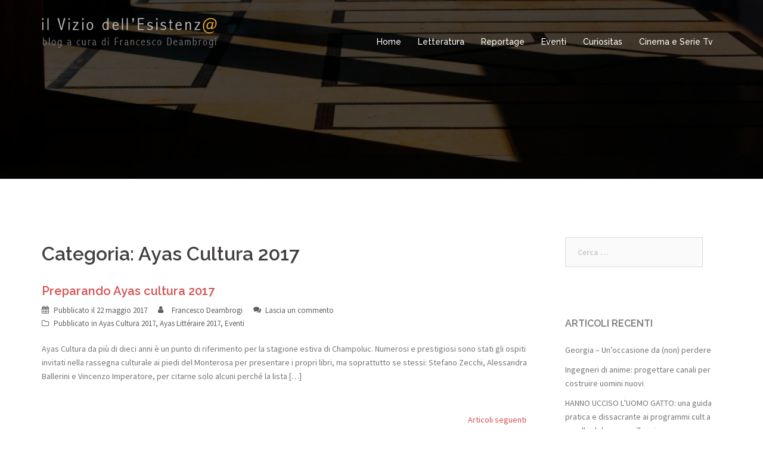

--- FILE ---
content_type: text/html; charset=UTF-8
request_url: http://www.ilviziodellesistenza.it/argomenti/eventi/ayas-cultura-2017/page/2/
body_size: 7896
content:
<!DOCTYPE html>
<html lang="it-IT" prefix="og: http://ogp.me/ns#">
<head>
<meta charset="UTF-8">
<meta name="viewport" content="width=device-width, initial-scale=1">
<link rel="profile" href="http://gmpg.org/xfn/11">
<link rel="pingback" href="http://www.ilviziodellesistenza.it/xmlrpc.php">

<title>Ayas Cultura 2017 Archives - Page 2 of 2 - Il vizio dell&#039;esistenza</title>

<script type='text/javascript'>
var ct_ajaxurl = 'http://www.ilviziodellesistenza.it/wp-admin/admin-ajax.php';
 var ct_info_flag=false;
var ct_set_cookies_flag=true;
 </script>

<!-- This site is optimized with the Yoast SEO plugin v11.1 - https://yoast.com/wordpress/plugins/seo/ -->
<link rel="canonical" href="http://www.ilviziodellesistenza.it/argomenti/eventi/ayas-cultura-2017/page/2/" />
<link rel="prev" href="http://www.ilviziodellesistenza.it/argomenti/eventi/ayas-cultura-2017/" />
<meta property="og:locale" content="it_IT" />
<meta property="og:type" content="object" />
<meta property="og:title" content="Ayas Cultura 2017 Archives - Page 2 of 2 - Il vizio dell&#039;esistenza" />
<meta property="og:url" content="http://www.ilviziodellesistenza.it/argomenti/eventi/ayas-cultura-2017/" />
<meta property="og:site_name" content="Il vizio dell&#039;esistenza" />
<meta name="twitter:card" content="summary_large_image" />
<meta name="twitter:title" content="Ayas Cultura 2017 Archives - Page 2 of 2 - Il vizio dell&#039;esistenza" />
<script type='application/ld+json' class='yoast-schema-graph yoast-schema-graph--main'>{"@context":"https://schema.org","@graph":[{"@type":"Organization","@id":"http://www.ilviziodellesistenza.it/#organization","name":"","url":"http://www.ilviziodellesistenza.it/","sameAs":[]},{"@type":"WebSite","@id":"http://www.ilviziodellesistenza.it/#website","url":"http://www.ilviziodellesistenza.it/","name":"Il vizio dell'esistenza","publisher":{"@id":"http://www.ilviziodellesistenza.it/#organization"},"potentialAction":{"@type":"SearchAction","target":"http://www.ilviziodellesistenza.it/?s={search_term_string}","query-input":"required name=search_term_string"}},{"@type":"CollectionPage","@id":"http://www.ilviziodellesistenza.it/argomenti/eventi/ayas-cultura-2017/page/2/#webpage","url":"http://www.ilviziodellesistenza.it/argomenti/eventi/ayas-cultura-2017/page/2/","inLanguage":"it-IT","name":"Ayas Cultura 2017 Archives - Page 2 of 2 - Il vizio dell&#039;esistenza","isPartOf":{"@id":"http://www.ilviziodellesistenza.it/#website"}}]}</script>
<!-- / Yoast SEO plugin. -->

<link rel='dns-prefetch' href='//fonts.googleapis.com' />
<link rel='dns-prefetch' href='//s.w.org' />
<link rel="alternate" type="application/rss+xml" title="Il vizio dell&#039;esistenza &raquo; Feed" href="http://www.ilviziodellesistenza.it/feed/" />
<link rel="alternate" type="application/rss+xml" title="Il vizio dell&#039;esistenza &raquo; Feed dei commenti" href="http://www.ilviziodellesistenza.it/comments/feed/" />
<link rel="alternate" type="application/rss+xml" title="Il vizio dell&#039;esistenza &raquo; Ayas Cultura 2017 Feed della categoria" href="http://www.ilviziodellesistenza.it/argomenti/eventi/ayas-cultura-2017/feed/" />
<!-- This site uses the Google Analytics by MonsterInsights plugin v7.6.0 - Using Analytics tracking - https://www.monsterinsights.com/ -->
<script type="text/javascript" data-cfasync="false">
	var mi_version         = '7.6.0';
	var mi_track_user      = true;
	var mi_no_track_reason = '';
	
	var disableStr = 'ga-disable-UA-67890622-1';

	/* Function to detect opted out users */
	function __gaTrackerIsOptedOut() {
		return document.cookie.indexOf(disableStr + '=true') > -1;
	}

	/* Disable tracking if the opt-out cookie exists. */
	if ( __gaTrackerIsOptedOut() ) {
		window[disableStr] = true;
	}

	/* Opt-out function */
	function __gaTrackerOptout() {
	  document.cookie = disableStr + '=true; expires=Thu, 31 Dec 2099 23:59:59 UTC; path=/';
	  window[disableStr] = true;
	}
	
	if ( mi_track_user ) {
		(function(i,s,o,g,r,a,m){i['GoogleAnalyticsObject']=r;i[r]=i[r]||function(){
			(i[r].q=i[r].q||[]).push(arguments)},i[r].l=1*new Date();a=s.createElement(o),
			m=s.getElementsByTagName(o)[0];a.async=1;a.src=g;m.parentNode.insertBefore(a,m)
		})(window,document,'script','//www.google-analytics.com/analytics.js','__gaTracker');

		__gaTracker('create', 'UA-67890622-1', 'auto');
		__gaTracker('set', 'forceSSL', true);
		__gaTracker('require', 'displayfeatures');
		__gaTracker('send','pageview');
	} else {
		console.log( "" );
		(function() {
			/* https://developers.google.com/analytics/devguides/collection/analyticsjs/ */
			var noopfn = function() {
				return null;
			};
			var noopnullfn = function() {
				return null;
			};
			var Tracker = function() {
				return null;
			};
			var p = Tracker.prototype;
			p.get = noopfn;
			p.set = noopfn;
			p.send = noopfn;
			var __gaTracker = function() {
				var len = arguments.length;
				if ( len === 0 ) {
					return;
				}
				var f = arguments[len-1];
				if ( typeof f !== 'object' || f === null || typeof f.hitCallback !== 'function' ) {
					console.log( 'Not running function __gaTracker(' + arguments[0] + " ....) because you are not being tracked. " + mi_no_track_reason );
					return;
				}
				try {
					f.hitCallback();
				} catch (ex) {

				}
			};
			__gaTracker.create = function() {
				return new Tracker();
			};
			__gaTracker.getByName = noopnullfn;
			__gaTracker.getAll = function() {
				return [];
			};
			__gaTracker.remove = noopfn;
			window['__gaTracker'] = __gaTracker;
					})();
		}
</script>
<!-- / Google Analytics by MonsterInsights -->
		<script type="text/javascript">
			window._wpemojiSettings = {"baseUrl":"https:\/\/s.w.org\/images\/core\/emoji\/2.2.1\/72x72\/","ext":".png","svgUrl":"https:\/\/s.w.org\/images\/core\/emoji\/2.2.1\/svg\/","svgExt":".svg","source":{"concatemoji":"http:\/\/www.ilviziodellesistenza.it\/wp-includes\/js\/wp-emoji-release.min.js?ver=4.7.23"}};
			!function(t,a,e){var r,n,i,o=a.createElement("canvas"),l=o.getContext&&o.getContext("2d");function c(t){var e=a.createElement("script");e.src=t,e.defer=e.type="text/javascript",a.getElementsByTagName("head")[0].appendChild(e)}for(i=Array("flag","emoji4"),e.supports={everything:!0,everythingExceptFlag:!0},n=0;n<i.length;n++)e.supports[i[n]]=function(t){var e,a=String.fromCharCode;if(!l||!l.fillText)return!1;switch(l.clearRect(0,0,o.width,o.height),l.textBaseline="top",l.font="600 32px Arial",t){case"flag":return(l.fillText(a(55356,56826,55356,56819),0,0),o.toDataURL().length<3e3)?!1:(l.clearRect(0,0,o.width,o.height),l.fillText(a(55356,57331,65039,8205,55356,57096),0,0),e=o.toDataURL(),l.clearRect(0,0,o.width,o.height),l.fillText(a(55356,57331,55356,57096),0,0),e!==o.toDataURL());case"emoji4":return l.fillText(a(55357,56425,55356,57341,8205,55357,56507),0,0),e=o.toDataURL(),l.clearRect(0,0,o.width,o.height),l.fillText(a(55357,56425,55356,57341,55357,56507),0,0),e!==o.toDataURL()}return!1}(i[n]),e.supports.everything=e.supports.everything&&e.supports[i[n]],"flag"!==i[n]&&(e.supports.everythingExceptFlag=e.supports.everythingExceptFlag&&e.supports[i[n]]);e.supports.everythingExceptFlag=e.supports.everythingExceptFlag&&!e.supports.flag,e.DOMReady=!1,e.readyCallback=function(){e.DOMReady=!0},e.supports.everything||(r=function(){e.readyCallback()},a.addEventListener?(a.addEventListener("DOMContentLoaded",r,!1),t.addEventListener("load",r,!1)):(t.attachEvent("onload",r),a.attachEvent("onreadystatechange",function(){"complete"===a.readyState&&e.readyCallback()})),(r=e.source||{}).concatemoji?c(r.concatemoji):r.wpemoji&&r.twemoji&&(c(r.twemoji),c(r.wpemoji)))}(window,document,window._wpemojiSettings);
		</script>
		<style type="text/css">
img.wp-smiley,
img.emoji {
	display: inline !important;
	border: none !important;
	box-shadow: none !important;
	height: 1em !important;
	width: 1em !important;
	margin: 0 .07em !important;
	vertical-align: -0.1em !important;
	background: none !important;
	padding: 0 !important;
}
</style>
<link rel='stylesheet' id='sydney-bootstrap-css'  href='http://www.ilviziodellesistenza.it/wp-content/themes/sydney/css/bootstrap/bootstrap.min.css?ver=1' type='text/css' media='all' />
<link rel='stylesheet' id='dpsp-frontend-style-css'  href='http://www.ilviziodellesistenza.it/wp-content/plugins/social-pug/assets/css/style-frontend.css?ver=4.7.23' type='text/css' media='all' />
<link rel='stylesheet' id='sydney-body-fonts-css'  href='//fonts.googleapis.com/css?family=Source+Sans+Pro%3A400%2C400italic%2C600&#038;ver=4.7.23' type='text/css' media='all' />
<link rel='stylesheet' id='sydney-headings-fonts-css'  href='//fonts.googleapis.com/css?family=Raleway%3A400%2C500%2C600&#038;ver=4.7.23' type='text/css' media='all' />
<link rel='stylesheet' id='sydney-style-css'  href='http://www.ilviziodellesistenza.it/wp-content/themes/sydney/style.css?ver=4.7.23' type='text/css' media='all' />
<style id='sydney-style-inline-css' type='text/css'>
.site-title { font-size:32px; }
.site-description { font-size:16px; }
#mainnav ul li a { font-size:14px; }
h1 { font-size:52px; }
h2 { font-size:42px; }
h3 { font-size:32px; }
h4 { font-size:25px; }
h5 { font-size:20px; }
h6 { font-size:18px; }
body { font-size:14px; }
.header-image { background-size:cover;}
.header-image { height:300px; }
.site-header.float-header { background-color:rgba(0,0,0,0.9);}
@media only screen and (max-width: 1024px) { .site-header { background-color:#000000;}}
.site-title a, .site-title a:hover { color:#ffffff}
.site-description { color:#ffffff}
#mainnav ul li a, #mainnav ul li::before { color:#ffffff}
#mainnav .sub-menu li a { color:#ffffff}
#mainnav .sub-menu li a { background:#1c1c1c}
.text-slider .maintitle, .text-slider .subtitle { color:#ffffff}
body { color:#767676}
#secondary { background-color:#ffffff}
#secondary, #secondary a, #secondary .widget-title { color:#767676}
.footer-widgets { background-color:#252525}
.site-footer { background-color:#1c1c1c}
.site-footer,.site-footer a { color:#666666}
.overlay { background-color:#000000}
.page-wrap { padding-top:83px;}
.page-wrap { padding-bottom:100px;}

</style>
<link rel='stylesheet' id='sydney-font-awesome-css'  href='http://www.ilviziodellesistenza.it/wp-content/themes/sydney/fonts/font-awesome.min.css?ver=4.7.23' type='text/css' media='all' />
<!--[if lte IE 9]>
<link rel='stylesheet' id='sydney-ie9-css'  href='http://www.ilviziodellesistenza.it/wp-content/themes/sydney/css/ie9.css?ver=4.7.23' type='text/css' media='all' />
<![endif]-->
<script type='text/javascript' src='http://www.ilviziodellesistenza.it/wp-includes/js/jquery/jquery.js?ver=1.12.4'></script>
<script type='text/javascript' src='http://www.ilviziodellesistenza.it/wp-includes/js/jquery/jquery-migrate.min.js?ver=1.4.1'></script>
<script type='text/javascript'>
/* <![CDATA[ */
var monsterinsights_frontend = {"js_events_tracking":"true","download_extensions":"doc,exe,js,pdf,ppt,tgz,zip,xls","inbound_paths":"[{\"path\":\"\\\/go\\\/\",\"label\":\"affiliate\"},{\"path\":\"\\\/recommend\\\/\",\"label\":\"affiliate\"}]","home_url":"http:\/\/www.ilviziodellesistenza.it","hash_tracking":"false"};
/* ]]> */
</script>
<script type='text/javascript' src='http://www.ilviziodellesistenza.it/wp-content/plugins/google-analytics-for-wordpress/assets/js/frontend.min.js?ver=7.6.0'></script>
<script type='text/javascript' src='http://www.ilviziodellesistenza.it/wp-content/plugins/social-pug/assets/js/front-end.js?ver=4.7.23'></script>
<link rel='https://api.w.org/' href='http://www.ilviziodellesistenza.it/wp-json/' />
<link rel="EditURI" type="application/rsd+xml" title="RSD" href="http://www.ilviziodellesistenza.it/xmlrpc.php?rsd" />
<link rel="wlwmanifest" type="application/wlwmanifest+xml" href="http://www.ilviziodellesistenza.it/wp-includes/wlwmanifest.xml" /> 
<meta name="generator" content="WordPress 4.7.23" />
<style type='text/css'> .ae_data .elementor-editor-element-setting {
                        display:none !important;
                }
                </style><style type="text/css" data-source="Social Pug"></style><script src="http://www.ilviziodellesistenza.it/wp-content/plugins/wordpress-ajax-comments-inline/ajax-comments.js" type="text/javascript"></script><link type="text/css" rel="stylesheet" href="http://www.ilviziodellesistenza.it/wp-content/plugins/wordpress-ajax-comments-inline/wpaci_style.css" />	<style type="text/css">
		.header-image {
			background-image: url(http://www.ilviziodellesistenza.it/wp-content/uploads/2015/07/cropped-50.jpg);
			display: block;
		}
		@media only screen and (max-width: 1024px) {
			.header-inner {
				display: block;
			}
			.header-image {
				background-image: none;
				height: auto !important;
			}		
		}
	</style>
	<link rel="icon" href="http://www.ilviziodellesistenza.it/wp-content/uploads/2016/08/apple-touch-icon-144x144-precomposed.png" sizes="32x32" />
<link rel="icon" href="http://www.ilviziodellesistenza.it/wp-content/uploads/2016/08/apple-touch-icon-144x144-precomposed.png" sizes="192x192" />
<link rel="apple-touch-icon-precomposed" href="http://www.ilviziodellesistenza.it/wp-content/uploads/2016/08/apple-touch-icon-144x144-precomposed.png" />
<meta name="msapplication-TileImage" content="http://www.ilviziodellesistenza.it/wp-content/uploads/2016/08/apple-touch-icon-144x144-precomposed.png" />
</head>

<body class="archive paged category category-ayas-cultura-2017 category-78 paged-2 category-paged-2 group-blog elementor-default">


<div id="page" class="hfeed site">
	<a class="skip-link screen-reader-text" href="#content">Vai al contenuto</a>

	
	<header id="masthead" class="site-header" role="banner">
		<div class="header-wrap">
            <div class="container">
                <div class="row">
				<div class="col-md-4 col-sm-8 col-xs-12">
		        					<a href="http://www.ilviziodellesistenza.it/" title="Il vizio dell&#8217;esistenza"><img class="site-logo" src="http://www.ilviziodellesistenza.it/wp-content/uploads/2016/09/logo-trim-4.png" alt="Il vizio dell&#8217;esistenza" /></a>
		        				</div>
				<div class="col-md-8 col-sm-4 col-xs-12">
					<div class="btn-menu"></div>
					<nav id="mainnav" class="mainnav" role="navigation">
						<div class="menu-menu-1-container"><ul id="menu-menu-1" class="menu"><li id="menu-item-451" class="menu-item menu-item-type-custom menu-item-object-custom menu-item-home menu-item-451"><a href="http://www.ilviziodellesistenza.it/">Home</a></li>
<li id="menu-item-460" class="menu-item menu-item-type-taxonomy menu-item-object-category menu-item-has-children menu-item-460"><a href="http://www.ilviziodellesistenza.it/argomenti/letteratura/">Letteratura</a>
<ul class="sub-menu">
	<li id="menu-item-465" class="menu-item menu-item-type-taxonomy menu-item-object-category menu-item-465"><a href="http://www.ilviziodellesistenza.it/argomenti/letteratura/racconti/">Racconti</a></li>
	<li id="menu-item-461" class="menu-item menu-item-type-taxonomy menu-item-object-category menu-item-461"><a href="http://www.ilviziodellesistenza.it/argomenti/letteratura/critica/">Critica</a></li>
	<li id="menu-item-685" class="menu-item menu-item-type-taxonomy menu-item-object-category menu-item-685"><a href="http://www.ilviziodellesistenza.it/argomenti/letteratura/traduzioni/">Traduzioni</a></li>
	<li id="menu-item-477" class="menu-item menu-item-type-taxonomy menu-item-object-category menu-item-477"><a href="http://www.ilviziodellesistenza.it/argomenti/letteratura/poesia/">Poesia</a></li>
</ul>
</li>
<li id="menu-item-1292" class="menu-item menu-item-type-taxonomy menu-item-object-category menu-item-1292"><a href="http://www.ilviziodellesistenza.it/argomenti/reportage/">Reportage</a></li>
<li id="menu-item-700" class="menu-item menu-item-type-taxonomy menu-item-object-category current-category-ancestor current-menu-ancestor current-menu-parent current-category-parent menu-item-has-children menu-item-700"><a href="http://www.ilviziodellesistenza.it/argomenti/eventi/">Eventi</a>
<ul class="sub-menu">
	<li id="menu-item-2221" class="menu-item menu-item-type-taxonomy menu-item-object-category menu-item-2221"><a href="http://www.ilviziodellesistenza.it/argomenti/eventi/monterosa-racconta-2019/">Monterosa racconta 2019</a></li>
	<li id="menu-item-1494" class="menu-item menu-item-type-taxonomy menu-item-object-category menu-item-1494"><a href="http://www.ilviziodellesistenza.it/argomenti/eventi/monterosa-racconta-2018/">Monterosa racconta 2018</a></li>
	<li id="menu-item-1019" class="menu-item menu-item-type-taxonomy menu-item-object-category menu-item-1019"><a href="http://www.ilviziodellesistenza.it/argomenti/eventi/ayas-litteraire-2017/">Ayas Littéraire 2017</a></li>
	<li id="menu-item-1018" class="menu-item menu-item-type-taxonomy menu-item-object-category current-menu-item menu-item-1018"><a href="http://www.ilviziodellesistenza.it/argomenti/eventi/ayas-cultura-2017/">Ayas Cultura 2017</a></li>
</ul>
</li>
<li id="menu-item-1253" class="menu-item menu-item-type-taxonomy menu-item-object-category menu-item-1253"><a href="http://www.ilviziodellesistenza.it/argomenti/curiositas/">Curiositas</a></li>
<li id="menu-item-1362" class="menu-item menu-item-type-taxonomy menu-item-object-category menu-item-1362"><a href="http://www.ilviziodellesistenza.it/argomenti/serie-tv/">Cinema e Serie Tv</a></li>
</ul></div>					</nav><!-- #site-navigation -->
				</div>
				</div>
			</div>
		</div>
	</header><!-- #masthead -->

	
	<div class="sydney-hero-area">
				<div class="header-image">
			<div class="overlay"></div>			<img class="header-inner" src="http://www.ilviziodellesistenza.it/wp-content/uploads/2015/07/cropped-50.jpg" width="1920" alt="Il vizio dell&#8217;esistenza">
		</div>
		
			</div>

	
	<div id="content" class="page-wrap">
		<div class="container content-wrapper">
			<div class="row">	
	
	<div id="primary" class="content-area col-md-9 classic">
		<main id="main" class="post-wrap" role="main">

		
			<header class="page-header">
				<h3 class="archive-title">Categoria: Ayas Cultura 2017</h3>			</header><!-- .page-header -->

			<div class="posts-layout">
			
				
<article id="post-1020" class="post-1020 post type-post status-publish format-standard hentry category-ayas-cultura-2017 category-ayas-litteraire-2017 category-eventi tag-ayas tag-cultura tag-estate-2017 tag-eventi tag-intervista tag-libri tag-montagna tag-narrativa tag-poesia tag-presentazioni tag-storia">

	
	<header class="entry-header">
		<h2 class="title-post entry-title"><a href="http://www.ilviziodellesistenza.it/eventi/preparando-ayas-cultura-2017/" rel="bookmark">Preparando Ayas cultura 2017</a></h2>
				<div class="meta-post">
			<span class="posted-on">Pubblicato il <a href="http://www.ilviziodellesistenza.it/eventi/preparando-ayas-cultura-2017/" rel="bookmark"><time class="entry-date published" datetime="2017-05-22T00:00:05+00:00">22 maggio 2017</time><time class="updated" datetime="2017-05-24T12:12:35+00:00">24 maggio 2017</time></a></span><span class="byline"> <span class="author vcard"><a class="url fn n" href="http://www.ilviziodellesistenza.it/author/admin/">Francesco Deambrogi</a></span></span><span class="comments-link"><a href="http://www.ilviziodellesistenza.it/eventi/preparando-ayas-cultura-2017/#respond">Lascia un commento</a></span><span class="cat-links">Pubblicato in <a href="http://www.ilviziodellesistenza.it/argomenti/eventi/ayas-cultura-2017/" rel="category tag">Ayas Cultura 2017</a>, <a href="http://www.ilviziodellesistenza.it/argomenti/eventi/ayas-litteraire-2017/" rel="category tag">Ayas Littéraire 2017</a>, <a href="http://www.ilviziodellesistenza.it/argomenti/eventi/" rel="category tag">Eventi</a></span>		</div><!-- .entry-meta -->
			</header><!-- .entry-header -->

	<div class="entry-post">
					<p>Ayas Cultura da più di dieci anni è un punto di riferimento per la stagione estiva di Champoluc. Numerosi e prestigiosi sono stati gli ospiti invitati nella rassegna culturale ai piedi del Monterosa per presentare i propri libri, ma soprattutto se stessi: Stefano Zecchi, Alessandra Ballerini e Vincenzo Imperatore, per citarne solo alcuni perché la lista [&hellip;]</p>
		
			</div><!-- .entry-post -->

	<footer class="entry-footer">
			</footer><!-- .entry-footer -->
</article><!-- #post-## -->
						</div>
			
			
	<nav class="navigation posts-navigation" role="navigation">
		<h2 class="screen-reader-text">Navigazione articoli</h2>
		<div class="nav-links"><div class="nav-next"><a href="http://www.ilviziodellesistenza.it/argomenti/eventi/ayas-cultura-2017/" >Articoli seguenti</a></div></div>
	</nav>
		
		</main><!-- #main -->
	</div><!-- #primary -->

	

<div id="secondary" class="widget-area col-md-3" role="complementary">
	<aside id="search-2" class="widget widget_search"><form role="search" method="get" class="search-form" action="http://www.ilviziodellesistenza.it/">
				<label>
					<span class="screen-reader-text">Ricerca per:</span>
					<input type="search" class="search-field" placeholder="Cerca &hellip;" value="" name="s" />
				</label>
				<input type="submit" class="search-submit" value="Cerca" />
			</form></aside>		<aside id="recent-posts-2" class="widget widget_recent_entries">		<h3 class="widget-title">Articoli recenti</h3>		<ul>
					<li>
				<a href="http://www.ilviziodellesistenza.it/reportage/georgia-unoccasione-da-non-perdere/">Georgia &#8211; Un&#8217;occasione da (non) perdere</a>
						</li>
					<li>
				<a href="http://www.ilviziodellesistenza.it/letteratura/progettare-canali-per-costruire-anime/">Ingegneri di anime: progettare canali per costruire uomini nuovi</a>
						</li>
					<li>
				<a href="http://www.ilviziodellesistenza.it/letteratura/hanno-ucciso-luomo-gatto-la-televisione-italiana-dal-1995-al-2005-una-guida-pratica-e-dissacrante-ai-programmi-cult-a-cavallo-del-nuovo-millennio/">HANNO UCCISO L’UOMO GATTO: una guida pratica e dissacrante ai programmi cult a cavallo del nuovo millennio.</a>
						</li>
					<li>
				<a href="http://www.ilviziodellesistenza.it/serie-tv/the-new-pope-la-giungla-di-potere-di-sorrentino-non-e-mai-stata-tanto-fitta/">The New Pope: la giungla di potere di Sorrentino non è mai stata tanto fitta</a>
						</li>
					<li>
				<a href="http://www.ilviziodellesistenza.it/letteratura/let-there-be-light-tyndale-il-traduttore/">“Let there be light”: Tyndale il traduttore</a>
						</li>
				</ul>
		</aside>		<aside id="archives-2" class="widget widget_archive"><h3 class="widget-title">Archivi</h3>		<label class="screen-reader-text" for="archives-dropdown-2">Archivi</label>
		<select id="archives-dropdown-2" name="archive-dropdown" onchange='document.location.href=this.options[this.selectedIndex].value;'>
			
			<option value="">Seleziona mese</option>
				<option value='http://www.ilviziodellesistenza.it/2020/05/'> maggio 2020 </option>
	<option value='http://www.ilviziodellesistenza.it/2020/04/'> aprile 2020 </option>
	<option value='http://www.ilviziodellesistenza.it/2020/03/'> marzo 2020 </option>
	<option value='http://www.ilviziodellesistenza.it/2020/02/'> febbraio 2020 </option>
	<option value='http://www.ilviziodellesistenza.it/2020/01/'> gennaio 2020 </option>
	<option value='http://www.ilviziodellesistenza.it/2019/12/'> dicembre 2019 </option>
	<option value='http://www.ilviziodellesistenza.it/2019/11/'> novembre 2019 </option>
	<option value='http://www.ilviziodellesistenza.it/2019/10/'> ottobre 2019 </option>
	<option value='http://www.ilviziodellesistenza.it/2019/09/'> settembre 2019 </option>
	<option value='http://www.ilviziodellesistenza.it/2019/07/'> luglio 2019 </option>
	<option value='http://www.ilviziodellesistenza.it/2019/06/'> giugno 2019 </option>
	<option value='http://www.ilviziodellesistenza.it/2019/05/'> maggio 2019 </option>
	<option value='http://www.ilviziodellesistenza.it/2019/04/'> aprile 2019 </option>
	<option value='http://www.ilviziodellesistenza.it/2019/03/'> marzo 2019 </option>
	<option value='http://www.ilviziodellesistenza.it/2019/02/'> febbraio 2019 </option>
	<option value='http://www.ilviziodellesistenza.it/2019/01/'> gennaio 2019 </option>
	<option value='http://www.ilviziodellesistenza.it/2018/12/'> dicembre 2018 </option>
	<option value='http://www.ilviziodellesistenza.it/2018/10/'> ottobre 2018 </option>
	<option value='http://www.ilviziodellesistenza.it/2018/09/'> settembre 2018 </option>
	<option value='http://www.ilviziodellesistenza.it/2018/08/'> agosto 2018 </option>
	<option value='http://www.ilviziodellesistenza.it/2018/07/'> luglio 2018 </option>
	<option value='http://www.ilviziodellesistenza.it/2018/06/'> giugno 2018 </option>
	<option value='http://www.ilviziodellesistenza.it/2018/05/'> maggio 2018 </option>
	<option value='http://www.ilviziodellesistenza.it/2018/04/'> aprile 2018 </option>
	<option value='http://www.ilviziodellesistenza.it/2018/03/'> marzo 2018 </option>
	<option value='http://www.ilviziodellesistenza.it/2018/02/'> febbraio 2018 </option>
	<option value='http://www.ilviziodellesistenza.it/2018/01/'> gennaio 2018 </option>
	<option value='http://www.ilviziodellesistenza.it/2017/12/'> dicembre 2017 </option>
	<option value='http://www.ilviziodellesistenza.it/2017/11/'> novembre 2017 </option>
	<option value='http://www.ilviziodellesistenza.it/2017/10/'> ottobre 2017 </option>
	<option value='http://www.ilviziodellesistenza.it/2017/09/'> settembre 2017 </option>
	<option value='http://www.ilviziodellesistenza.it/2017/08/'> agosto 2017 </option>
	<option value='http://www.ilviziodellesistenza.it/2017/07/'> luglio 2017 </option>
	<option value='http://www.ilviziodellesistenza.it/2017/06/'> giugno 2017 </option>
	<option value='http://www.ilviziodellesistenza.it/2017/05/'> maggio 2017 </option>
	<option value='http://www.ilviziodellesistenza.it/2017/04/'> aprile 2017 </option>
	<option value='http://www.ilviziodellesistenza.it/2017/03/'> marzo 2017 </option>
	<option value='http://www.ilviziodellesistenza.it/2017/02/'> febbraio 2017 </option>
	<option value='http://www.ilviziodellesistenza.it/2017/01/'> gennaio 2017 </option>
	<option value='http://www.ilviziodellesistenza.it/2016/12/'> dicembre 2016 </option>
	<option value='http://www.ilviziodellesistenza.it/2016/11/'> novembre 2016 </option>
	<option value='http://www.ilviziodellesistenza.it/2016/10/'> ottobre 2016 </option>
	<option value='http://www.ilviziodellesistenza.it/2016/09/'> settembre 2016 </option>
	<option value='http://www.ilviziodellesistenza.it/2016/07/'> luglio 2016 </option>
	<option value='http://www.ilviziodellesistenza.it/2016/06/'> giugno 2016 </option>
	<option value='http://www.ilviziodellesistenza.it/2016/05/'> maggio 2016 </option>
	<option value='http://www.ilviziodellesistenza.it/2016/04/'> aprile 2016 </option>
	<option value='http://www.ilviziodellesistenza.it/2016/03/'> marzo 2016 </option>
	<option value='http://www.ilviziodellesistenza.it/2015/12/'> dicembre 2015 </option>
	<option value='http://www.ilviziodellesistenza.it/2015/11/'> novembre 2015 </option>
	<option value='http://www.ilviziodellesistenza.it/2015/10/'> ottobre 2015 </option>
	<option value='http://www.ilviziodellesistenza.it/2015/09/'> settembre 2015 </option>
	<option value='http://www.ilviziodellesistenza.it/2015/07/'> luglio 2015 </option>

		</select>
		</aside><aside id="categories-2" class="widget widget_categories"><h3 class="widget-title">Categorie</h3><label class="screen-reader-text" for="cat">Categorie</label><select  name='cat' id='cat' class='postform' >
	<option value='-1'>Seleziona una categoria</option>
	<option class="level-0" value="31">Cédric Tampan</option>
	<option class="level-0" value="156">Cinema e Serie Tv</option>
	<option class="level-0" value="133">Curiositas</option>
	<option class="level-0" value="48">Eventi</option>
	<option class="level-1" value="78" selected="selected">&nbsp;&nbsp;&nbsp;Ayas Cultura 2017</option>
	<option class="level-1" value="77">&nbsp;&nbsp;&nbsp;Ayas Littéraire 2017</option>
	<option class="level-1" value="205">&nbsp;&nbsp;&nbsp;Monterosa racconta 2018</option>
	<option class="level-1" value="406">&nbsp;&nbsp;&nbsp;Monterosa racconta 2019</option>
	<option class="level-1" value="177">&nbsp;&nbsp;&nbsp;Premio Il Viandante</option>
	<option class="level-0" value="1">Letteratura</option>
	<option class="level-1" value="22">&nbsp;&nbsp;&nbsp;Critica</option>
	<option class="level-1" value="28">&nbsp;&nbsp;&nbsp;Poesia</option>
	<option class="level-1" value="27">&nbsp;&nbsp;&nbsp;Racconti</option>
	<option class="level-1" value="47">&nbsp;&nbsp;&nbsp;Traduzioni</option>
	<option class="level-0" value="142">Reportage</option>
	<option class="level-0" value="20">Teatro</option>
</select>

<script type='text/javascript'>
/* <![CDATA[ */
(function() {
	var dropdown = document.getElementById( "cat" );
	function onCatChange() {
		if ( dropdown.options[ dropdown.selectedIndex ].value > 0 ) {
			location.href = "http://www.ilviziodellesistenza.it/?cat=" + dropdown.options[ dropdown.selectedIndex ].value;
		}
	}
	dropdown.onchange = onCatChange;
})();
/* ]]> */
</script>

</aside></div><!-- #secondary -->
			</div>
		</div>
	</div><!-- #content -->

	
	
    <a class="go-top"><i class="fa fa-angle-up"></i></a>
		
	<footer id="colophon" class="site-footer" role="contentinfo">
		<div class="site-info container">
			<a href="http://wordpress.org/">Utilizza WordPress</a>
			<span class="sep"> | </span>
			Tema: <a href="https://athemes.com/theme/sydney" rel="designer">Sydney</a> by aThemes.		</div><!-- .site-info -->
	</footer><!-- #colophon -->

	
</div><!-- #page -->

<script async type='text/javascript' src='http://www.ilviziodellesistenza.it/wp-content/plugins/cleantalk-spam-protect/inc/cleantalk_nocache.js?random=5.64'></script>
<script type="text/javascript">function ctSetCookie(c_name, value, def_value) {    document.cookie = c_name + "=" + escape(value) + "; path=/";}ctSetCookie("ct_checkjs", "1139456377", "0");</script><script type='text/javascript' src='http://www.ilviziodellesistenza.it/wp-content/themes/sydney/js/scripts.js?ver=4.7.23'></script>
<script type='text/javascript' src='http://www.ilviziodellesistenza.it/wp-content/themes/sydney/js/main.min.js?ver=4.7.23'></script>
<script type='text/javascript' src='http://www.ilviziodellesistenza.it/wp-content/themes/sydney/js/skip-link-focus-fix.js?ver=20130115'></script>
<script type='text/javascript' src='http://www.ilviziodellesistenza.it/wp-includes/js/wp-embed.min.js?ver=4.7.23'></script>

<script async type='text/javascript' src='http://www.ilviziodellesistenza.it/wp-content/plugins/cleantalk-spam-protect/inc/cleantalk_nocache.js?random=5.64'></script>
</body></html>


--- FILE ---
content_type: text/html; charset=UTF-8
request_url: http://www.ilviziodellesistenza.it/wp-admin/admin-ajax.php?0.4481101830571652
body_size: 30
content:
1139456377

--- FILE ---
content_type: text/css
request_url: http://www.ilviziodellesistenza.it/wp-content/plugins/wordpress-ajax-comments-inline/wpaci_style.css
body_size: 602
content:
.ajax-comments-wrapper {
	border: 1px solid #D0D0D0;
	background: #F5F5F5;
	clear: both;
	display: block;
	margin: 0px;
	padding-bottom: 10px;
	display: block;
	-moz-border-radius: 10px;
}
.ajax-comments .more {margin-right:10px;}
.ajax-comment, .ajax-comment-alt {
	position: relative;
	display: block;
	margin: 5px 5px 10px 5px;
	padding: 0 0 1px 0;
	clear: both;
	color: #222;
	font-weight: normal;
	line-height: 120%;
	border: 1px solid #D0D0D0;
	-moz-border-radius: 10px;
	overflow: hidden;
}
.ajax-comment-header, .ajax-comment-header-alt {
	top: 1px;
	width: 100%;
	position: relative;
	color: #515151;
	padding: 1px 1px 1px -1px;
	margin: 0;
	clear: both;
	-moz-border-radius-topleft: 10px;
	-moz-border-radius-topright: 10px;
}
.ajax-comment-header {
	background: #E5E1C8;
}
.ajax-comment {
	background: #F1EDD2;
}
.ajax-comment-header-alt {
	background: #ACB3C0;
}
.ajax-comment-alt {
	background: #CACFD8;
}
.ajax-comment-header a, .ajax-comment-header-alt a {	
	color: #BB4444;
}
.ajax-comment-header a:hover, .ajax-comment-header-alt a:hover {
	text-decoration: none;
	color: #3C657B;
}
.ajax-comment-info {
	color: #666666;
	float: right;
	margin-right: 11px;
}
.ajax-comment-author {
	margin-left: 10px;
	font-weight: bold;
	font-size: 1.1em;
}
.ajax-comment-text {
	padding: 5px;
	margin: 0;
	font-size: 12px;
	line-height: 13px;
	clear: both;
	display: block;
}
.ajax-options a, .ajax-options-hide a {
	color: #BB4444;
	text-decoration: none;
        margin-left: 15px;
}
.ajax-options-hide {
        display: none;
}
.waci-comment-form {
        display: none;
}
.waci-comment-form #commentform input, .waci-comment-form #commentform textarea {
	background-color: #E2ECF5;
	border: 1px solid #989898; margin: 0px 5px;padding: 5px;
}
.waci_comment  {
    width: 85%;
}


--- FILE ---
content_type: text/javascript
request_url: http://www.ilviziodellesistenza.it/wp-content/plugins/wordpress-ajax-comments-inline/ajax-comments.js
body_size: 619
content:
var js_len = document.getElementsByTagName('script').length;
for (var i = 0, got_url = -1; i <= js_len && got_url == -1; i++){
	var wapi_jsurl = document.getElementsByTagName('script')[i].src,
			got_url = wapi_jsurl.indexOf('/ajax-comments.js');
}

var wapi_php_url = wapi_jsurl.replace('/ajax-comments.js','/ajax-comments.php');
var wapi_img_url = wapi_jsurl.replace('/ajax-comments.js','/loading.gif');


function showAjaxComments(id) {
     var postid= String(id);
     jQuery(document).ready(function($) {
     if ($("div#ajax-comments-"+postid).html()==""){
     jQuery.ajax({
  	type: 'POST',
  	url: wapi_php_url,
	beforeSend: function(XMLHttpRequest) {$("div#ajax-comments-"+postid).html("<img src='"+wapi_img_url+"' alt='Comments loading,Please wait...' title='Comments loading,Please wait...'>");},
  	data: {id:postid},
  	success: function(data){$("#ajax-comments-"+postid).html(data);},
	error: function(XMLHttpRequest, textStatus, errorThrown){$("#ajax-comments-"+postid).replaceWith("Failed to get comments:" + textStatus);}
     });		
         }else{
		$("#ajax-comments-"+postid).show();
         }
     	$("#show-ajax-comments-"+postid).hide();  $("#hide-ajax-comments-"+postid).show();  
    });
}


function hideAjaxComments(id) {
     var postid= String(id);
     jQuery(document).ready(function($) {
     	$("#hide-ajax-comments-"+postid).hide();  $("#show-ajax-comments-"+postid).show();  $("#ajax-comments-"+postid).hide(); 
     });
}


function quickCommentform(id) {
     var postid= String(id);
     jQuery(document).ready(function($) {
	$("#waci-comment-form-"+postid).show(); $("#show-ajax-comments-form-"+postid).hide();  $("#hide-ajax-comments-form-"+postid).show();  
     });
}

function hideCommentform(id) {
     var postid= String(id);
     jQuery(document).ready(function($) {
	$("#waci-comment-form-"+postid).hide(); $("#hide-ajax-comments-form-"+postid).hide();  $("#show-ajax-comments-form-"+postid).show(); 
     });
}

--- FILE ---
content_type: text/plain
request_url: https://www.google-analytics.com/j/collect?v=1&_v=j102&a=1528446617&t=pageview&_s=1&dl=http%3A%2F%2Fwww.ilviziodellesistenza.it%2Fargomenti%2Feventi%2Fayas-cultura-2017%2Fpage%2F2%2F&ul=en-us%40posix&dt=Ayas%20Cultura%202017%20Archives%20-%20Page%202%20of%202%20-%20Il%20vizio%20dell%27esistenza&sr=1280x720&vp=1280x720&_u=YGBAgUABCAAAACAAI~&jid=1273813477&gjid=390151730&cid=215312245.1768891473&tid=UA-67890622-1&_gid=460022152.1768891473&_slc=1&z=1588502130
body_size: -288
content:
2,cG-MBZ2NGYL2T